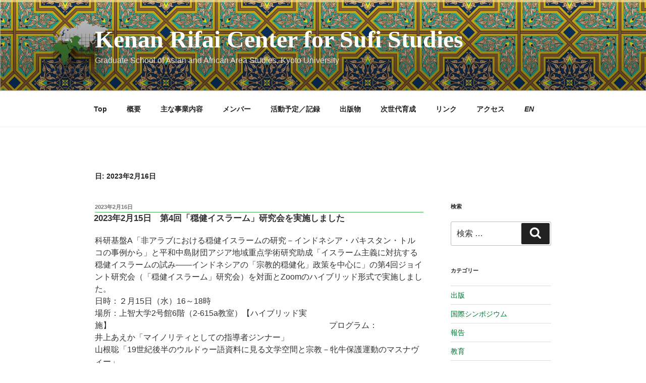

--- FILE ---
content_type: text/css
request_url: http://kias.sakura.ne.jp/krcss_ku/wp-content/themes/twentyseventeen-child/style.css?ver=4.7.29
body_size: 977
content:


/*
Theme Name: twentyseventeen-child
Template:   twentyseventeen
Theme URI:  https://wordpress.org/themes/twentyseventeen/
 
Description:   Twenty Seventeen の子テーマ
Author:        t.o.
Author URI:    http://
*/
 

a {
	color: #073;
	text-decoration: none;
}


@media screen and (min-width: 48em) {
    .page-two-column.has-sidebar #primary {
        width: 72%;
    }

    .page-two-column.has-sidebar #secondary {
        width: 22%;
    }

    .page-one-column.has-sidebar #primary {
        width: 72%;
    }

    .page-one-column.has-sidebar #secondary {
        width: 22%;
    }

	.page-one-column.panel-content.wrap {
		max-width: 1000px;
	}


.wide-wrap{width:900px; margin:50px auto; position:relative;}
#post-86{background-color:#f9e3e3}
#panel1{background-color:#e3f2f9}


.single-post:not(.has-sidebar) #primary,
.page.page-one-column:not(.twentyseventeen-front-page) #primary,
.archive.page-one-column:not(.has-sidebar) .page-header,
.archive.page-one-column:not(.has-sidebar) #primary {
	margin-left: auto;
	margin-right: auto;
	max-width: 1000px;
}


.has-sidebar:not(.error404) #primary {
    width: 72%;
}

.has-sidebar #secondary {
    width: 24%;
}

body:not(.has-sidebar):not(.page-one-column) .page-header, body.has-sidebar.error404 #primary .page-header, body.page-two-column:not(.archive) #primary .entry-header, body.page-two-column.archive:not(.has-sidebar) #primary .page-header {
    width: 22%;
}

.blog:not(.has-sidebar) #primary article, .archive:not(.page-one-column):not(.has-sidebar) #primary article, .search:not(.has-sidebar) #primary article, .error404:not(.has-sidebar) #primary .page-content, .error404.has-sidebar #primary .page-content, body.page-two-column:not(.archive) #primary .entry-content, body.page-two-column #comments {
    width: 78%;
}

	.site-footer .widget-column.footer-widget-1 {
		float: left;
		width: 22%;
	}

	.site-footer .widget-column.footer-widget-2 {
		float: right;
		width: 72%;
	}




h2.entry-title {
 font-size: 17px;
 border-top: 1px solid #4aae51;
 }
 

.navigation-top .current-menu-item > a,
.navigation-top .current_page_item > a {
	color: #0033FF;
}


.has-header-image .custom-header-media img,
.has-header-video .custom-header-media video,
.has-header-video .custom-header-media iframe {
	position: fixed;
	height: auto;
	left: 50%;
	max-width: 100%;
	min-height: 50%;
	min-width: 50%;
	min-width: 100vw; /* vw prevents 1px gap on left that 100% has */
	width: auto;
	top: 50%;
	padding-bottom: 1px; /* Prevent header from extending beyond the footer */
	-ms-transform: translateX(-50%) translateY(-50%);
	-moz-transform: translateX(-50%) translateY(-50%);
	-webkit-transform: translateX(-50%) translateY(-50%);
	transform: translateX(-50%) translateY(-50%);
}

.panel-image{position:relative; width:100%; height: 70vh;}


}
